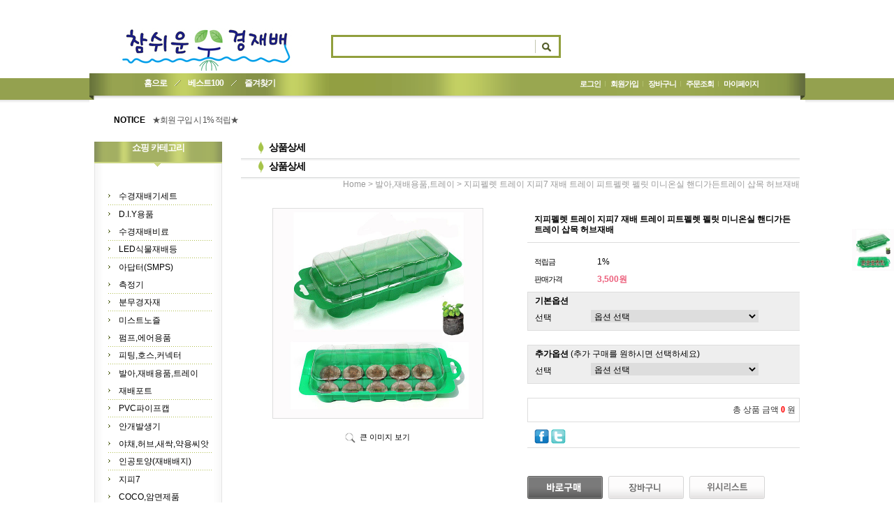

--- FILE ---
content_type: text/css
request_url: http://easyhydro.co.kr/shopimages/ehddhrl279/template/work/4538/scroll.css?t=202511071844
body_size: 396
content:
/* BASIC css start */
#todayWrap { z-index: 2; }
#todayWrap #today { text-align: center; }
#todayWrap #today .ft-today { margin-top: 10px; }
#todayWrap #today .ct-today li { margin-bottom: 5px; }
#todayWrap #today .ct-today li img { width: 60px; height: 60px; }
#todayWrap #today .ct-today { position: fixed; top: 50%; right: 0; z-index: 9999; transform: translateY(-50%); }
/* BASIC css end */



--- FILE ---
content_type: text/javascript; charset=UTF-8
request_url: http://easyhydro.co.kr/html/shopRbanner.html?param1=1
body_size: 656
content:
document.writeln('');
document.writeln('<link type="text/css" rel="stylesheet" href="/shopimages/ehddhrl279/template/work/4538/scroll.css?t=202511071844" />');
document.writeln('        <div id="todayWrap">');
document.writeln('        <div id="today">');
document.writeln('            <ul class="ct-today">');
document.writeln('                                <li><a href="/shop/shopdetail.html?branduid=1020669"><img src="/shopimages/ehddhrl279/0060000000083.jpg?1683560860" alt="상품 섬네일" title="상품 섬네일" /></a></li>');
document.writeln('                            </ul>');
document.writeln('        </div><!-- #today -->');
document.writeln('    </div><!-- #todayWrap -->');
document.writeln('    <hr />');
document.writeln('    ');
document.writeln(' ');
document.writeln('<style type="text/css">');
document.writeln('');
document.writeln('#blk_scroll_wings, #cherrypicker_scroll {');
document.writeln('    position: absolute;');
document.writeln('    visibility: hidden;');
document.writeln('    z-index: 999;');
document.writeln('}');
document.writeln('');
document.writeln('</style>');
document.writeln('');
document.writeln('<script type="text/javascript">');
document.writeln('');
document.writeln('    banner_position_type = \'LEFT\';');
document.writeln('    BannerHandler(\'blk_scroll_wings//200||1500||Y\');');
document.writeln('    if( window.addEventListener ) {');
document.writeln('        window.addEventListener("load",function() {');
document.writeln('                BannerHandler(\'blk_scroll_wings//200||1500||Y\');');
document.writeln('        },false);');
document.writeln('    } else if( document.addEventListener ) {');
document.writeln('        document.addEventListener("load",function() {');
document.writeln('            BannerHandler(\'blk_scroll_wings//200||1500||Y\');');
document.writeln('        },false);');
document.writeln('    } else if( window.attachEvent ) {');
document.writeln('        window.attachEvent("onload",function() {');
document.writeln('            BannerHandler(\'blk_scroll_wings//200||1500||Y\');');
document.writeln('        });');
document.writeln('    }');
document.writeln('');
document.writeln('</script>');
document.writeln('');